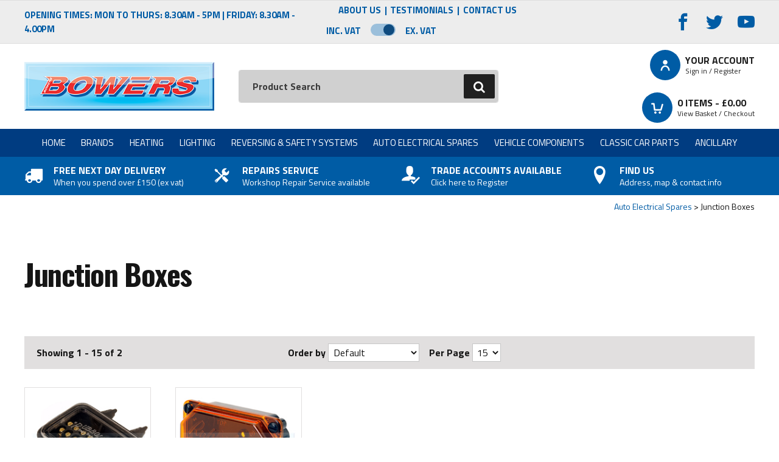

--- FILE ---
content_type: text/html
request_url: https://www.bowerspartsonline.co.uk/auto-electrical-spares/junction-boxes
body_size: 8424
content:
<!DOCTYPE html>
<html lang="en-GB" class="no-js guest">
<head>
<meta charset="UTF-8">
<title>Junction Boxes - H Bowers</title>
<meta name="description" content="Junction Boxes from H Bowers who specialise in the sale of automotive components." />
<meta name="dcterms.rightsHolder" content="Wida Group Limited" />
<meta name="viewport" content="width=device-width, initial-scale=1" />
<meta name="revisit-after" content="7 Days" />
<meta name="robots" content="index,follow,archive,snippet,noodp,noydir" />
<meta name="generator" content="Web Wizard 2" />
<meta name="google-site-verification" content="Ntb4lEwFSsN1sxxAFsGSWwY7e_-uCkVWpvqnZT1WMcg" />

<link rel="canonical" href="https://www.bowerspartsonline.co.uk/auto-electrical-spares/junction-boxes" />

<link rel="icon" type="image/vnd.microsoft.icon" href="/favicon.ico?rnd=21012026214244" />
<link href="//fonts.googleapis.com/css?family=Oswald:700%7CTitillium+Web:400,400i,700,700i&display=swap" rel="stylesheet" type="text/css" />
<link href="/styles/animate.css?v=1.01" rel="stylesheet" type="text/css" />
<link href="/styles/main.css?v=1.01" rel="stylesheet" type="text/css" />

<script type="text/javascript" src="/scripts/core_webwiz.js?v=21012026214244"></script>
<!--[if lte IE 8]>
<script type="text/javascript" src="/scripts/html5shiv.min_ie8ol.js?v=21012026214244"></script>
<![endif]-->
<script type="text/javascript" src="/scripts/redirectonce.js?v=21012026214244"></script>
<script type="text/javascript" src="/scripts/uni_form2.js?v=21012026214244"></script>

<!-- Google tag (gtag.js) -->
<script async src="https://www.googletagmanager.com/gtag/js?id=G-0M73KD2LVX"></script>
<script>
  window.dataLayer = window.dataLayer || [];
  function gtag(){dataLayer.push(arguments);}
  gtag('js', new Date());

  gtag('config', 'G-0M73KD2LVX');
</script>

</head>
<body class="cookie-consent-not-confirmed" id="bodyerror">

<script>
	/* Globals */
	var RunningValidPostCodeCheck = false;
	var TriggerPostCodeLookup = false;
</script>
<!-- Orderid: 0 -->

<header class="site-header">
<div class="site-header-top clear-self">

<div class="wrapper">
<div class="grid-adjust-default">
<div class="site-header-top-left gutter-default">
<p class="opening-hours cw-1-foreground">Opening Times: Mon To Thurs: 8.30am - 5pm | Friday: 8.30am - 4.00pm</p>
</div><div class="site-header-top-center gutter-default">
<nav id="nav-top" class="nav-top" aria-label="Top Menu"><ul id="nav-top-root"><li><a href="/about-us">About Us</a></li><li><a href="/testimonials">Testimonials</a></li><li><a href="/contact-us">Contact Us</a></li></ul></nav>

		<div class="vat-toggle relative ">
							<div class="vat-switch-module cw-1-alternative-link-style font-titillium">
					<p><a href="/?i=1714734&showprice=incvat">Inc. VAT</a> <span class="switch-module cw-3-base"><span class="switch"></span></span> <a href="/?i=1714734&showprice=exvat">Ex. VAT</a></p>
				</div>
		</div>
	</div><div class="site-header-top-right gutter-default text-right">
				<section class="social-media-module social-media-panel"><h4 class="social-media-heading h5">Connect with us</h4><ul class="social-media-list list-reset"><li class="facebook-link"><a href="https://www.facebook.com/pages/H-Bowers-Ltd/161323663960607" target="_blank" rel="noopener noreferrer"><span class="hide-text">Facebook</span><i aria-hidden="true" class="icon-icomoon icon-facebook"></i></a></li><li class="twitter-link"><a href="https://twitter.com/HBOWERSLTD" target="_blank" rel="noopener noreferrer"><span class="hide-text">Twitter</span><i aria-hidden="true" class="icon-icomoon icon-twitter"></i></a></li><li class="youtube-link"><a href="http://www.youtube.com/user/BowersAutomotive" target="_blank" rel="noopener noreferrer"><span class="hide-text">YouTube</span><i aria-hidden="true" class="icon-icomoon icon-youtube"></i></a></li></ul></section>
		</div>


</div>
</div>
</div>

	<div class="wrapper">
		<div class="grid-adjust-default">
			<div class="logo gutter-default">
				<a href="/"><img src="/images/logo.png" alt="Automotive Components Distributor" /></a>
			</div><div class="adj-to-logo gutter-default">
				<div class="grid-adjust-default">
					<div class="adj-to-logo-primary gutter-default">
						<form method="get" action="/" id="search-form" class="search-form">
							<input type="hidden" name="i" value="Search Results" />
							<label for="search-form-input-search" class="hide-text">Search:</label>
							<input type="search" autocomplete="off" name="s" id="search-form-input-search" placeholder="Product Search" required autocomplete="off" />
							<div id="suggestive-search-results" class="suggestive-search-results cw-default gutter-fixed-half"></div>
							<button type="submit" class="submit">
								<span class="hide-text">Go</span><i aria-hidden="true" class="icon-icomoon icon-search"></i>
							</button>
						</form>
					</div><div class="adj-to-logo-secondary gutter-default">
						<ul class="site-header-top-list list-reset">
							<li class="member-account-item">

								<a href="/log-in" id="member-login-link"><i aria-hidden="true" class="icon-icomoon icon-user cw-1-base"></i><span class="link-text">Your Account <span class="font-size-down-3 sub-link-text">Sign in / Register</span></span></a>

							</li><li class="basket-item">
								<a href="/basket" id="basket-summary" class="basket-summary block-link"><i aria-hidden="true" class="icon-icomoon icon-cart cw-1-base"></i><span class="link-text"><span id="basket-summary-product-count">0</span> Items - &pound;<span id="basket-summary-sub-total">0.00</span> <span class="font-size-down-3 sub-link-text">View Basket / Checkout</span></span></a>
							</li>
						</ul>
					</div>
				</div>
			</div>
		</div>
	</div>
</header>
<header class="site-header-nav">
<nav id="nav-main" class="nav-main"><h4 id="nav-main-btn" class="nav-btn font-size-default"><!--[if gte IE 9]><!--><a href="#nav-main-root"><!--<![endif]--><!--[if lte IE 8]><a href="/site-map"><![endif]--><span class="link-text">Product Range</span><span class="menu-icon" aria-hidden="true"><span class="menu-icon-line first-line"></span><span class="menu-icon-line"></span><span class="menu-icon-line last-line"></span></span></a></h4><ul id="nav-main-root"><li><a href="/">Home</a></li><li><a href="/brands">Brands</a><ul class="standard-sf child-count-29"><li><a href="/brands/brigade-electronics">Brigade Electronics</a></li><li><a href="/brands/britax">Britax</a></li><li><a href="/brands/celsus-ice">Celsus ICE</a></li><li><a href="/brands/cobo">Cobo</a></li><li><a href="/brands/durite">Durite</a></li><li><a href="/brands/eberspacher">Eberspacher</a></li><li><a href="/brands/ecco-safety-group-esg">ECCO Safety Group (ESG)</a></li><li><a href="/brands/fristom">Fristom</a></li><li><a href="/brands/glohh">Glohh</a></li><li><a href="/brands/gracemate-poppy">Gracemate Poppy</a></li><li><a href="/brands/gylle">Gylle</a></li><li><a href="/brands/hella">Hella</a></li><li><a href="/brands/jokon">Jokon</a></li><li><a href="/brands/labcraft">Labcraft</a></li><li><a href="/brands/lap-electrical">LAP Electrical</a></li><li><a href="/brands/led-autolamps">LED Autolamps</a></li><li><a href="/brands/led-global">LED Global</a></li><li><a href="/brands/ledson">Ledson</a></li><li><a href="/brands/lucas">Lucas</a></li><li><a href="/brands/osram">Osram</a></li><li><a href="/brands/rigid-industries">Rigid Industries</a></li><li><a href="/brands/ring-automotive">Ring Automotive</a></li><li><a href="/brands/sim">SIM</a></li><li><a href="/brands/te-parts">TE Parts</a></li><li><a href="/brands/trucklite-rubbolite">Truck-Lite / Rubbolite</a></li><li><a href="/brands/vignal">Vignal</a></li><li><a href="/brands/was">WAS</a></li><li><a href="/brands/webasto">Webasto</a></li><li><a href="/brands/wipac">Wipac</a></li></ul></li><li><a href="/heating">Heating</a><ul class="standard-sf child-count-3"><li><a href="/brands/eberspacher">Eberspacher</a></li><li><a href="/brands/webasto">Webasto</a></li><li><a href="/home/heater-parts-finder">Heater Parts Finder</a></li></ul></li><li><a href="/lighting">Lighting</a><ul class="standard-sf child-count-16"><li><a href="/lighting/beacons-warning-lights">Beacons &amp; Warning Lights</a></li><li><a href="/lighting/bulbs">Bulbs</a></li><li><a href="/lighting/caravan-motorhome-lighting">Caravan / Motorhome Lighting</a></li><li><a href="/lighting/classic-car-lighting">Classic Car Lighting</a></li><li><a href="/lighting/dashboard-warning-lights">Dashboard Warning Lights</a></li><li><a href="/lighting/front-lighting">Front Lighting</a></li><li><a href="/lighting/indicator-lamps">Indicator Lamps</a></li><li><a href="/lighting/inspection-lamps">Inspection Lamps</a></li><li><a href="/lighting/interior-lighting">Interior Lighting</a></li><li><a href="/lighting/led-lighting">LED Lighting</a></li><li><a href="/lighting/led-light-bars">LED Light Bars</a></li><li><a href="/lighting/marker-lamps">Marker Lamps</a></li><li><a href="/lighting/rear-lighting">Rear Lighting</a></li><li><a href="/lighting/reflectors-tape">Reflectors &amp; Tape</a></li><li><a href="/lighting/spot-lights">Spot Lights</a></li><li><a href="/lighting/work-lamps">Work Lamps</a></li></ul></li><li><a href="/reversing-safety-systems">Reversing &amp; Safety Systems</a><ul class="standard-sf child-count-4"><li><a href="/reversing-safety-systems/reverse-alarms">Reverse Alarms</a></li><li><a href="/reversing-safety-systems/reverse-cameras">Reverse Cameras</a></li><li><a href="/reversing-safety-systems/reverse-sensors">Reverse Sensors</a></li><li><a href="/reversing-safety-systems/side-alarms">Side Alarms</a></li></ul></li><li><a href="/auto-electrical-spares">Auto Electrical Spares</a><ul class="standard-sf child-count-10"><li><a href="/auto-electrical-spares/busbars">Busbars</a></li><li><a href="/auto-electrical-spares/cable-connectors">Cable &amp; Connectors</a></li><li><a href="/auto-electrical-spares/fuses-fuse-boxesholders">Fuses &amp; Fuse Boxes/Holders</a></li><li><a href="/auto-electrical-spares/insulationpvc-tape">Insulation/PVC Tape</a></li><li><a href="/auto-electrical-spares/junction-boxes">Junction Boxes</a></li><li><a href="/auto-electrical-spares/power-inverters">Power Inverters</a></li><li><a href="/auto-electrical-spares/relays-flasher-units">Relays &amp; Flasher Units</a></li><li><a href="/auto-electrical-spares/solenoids">Solenoids</a></li><li><a href="/auto-electrical-spares/switches">Switches</a></li><li><a href="/auto-electrical-spares/tools">Tools</a></li></ul></li><li><a href="/vehicle-components">Vehicle Components</a><ul class="standard-sf child-count-6"><li><a href="/vehicle-components/classic-mini-parts">Classic Mini Parts</a></li><li><a href="/vehicle-components/horns">Horns</a></li><li><a href="/vehicle-components/land-rover-parts">Land Rover Parts</a></li><li><a href="/vehicle-components/rotating-electrics">Rotating Electrics</a></li><li><a href="/vehicle-components/tractor-parts">Tractor Parts</a></li><li><a href="/vehicle-components/wiper-blades">Wiper Blades</a></li></ul></li><li><a href="/classic-car-parts">Classic Car Parts</a><ul class="standard-sf child-count-11"><li><a href="/vehicle-components/rotating-electrics/alternators-parts">Alternators &amp; Parts</a></li><li><a href="/classic-car-parts/dynamos">Dynamos</a></li><li><a href="/lighting/classic-car-lighting">Classic Car Lighting</a></li><li><a href="/auto-electrical-spares/switches/classic-car-switches">Classic Car Switches</a></li><li><a href="/classic-car-parts/classic-car-solenoids">Classic Car Solenoids</a></li><li><a href="/classic-car-parts/classic-car-mirrors">Classic Car Mirrors</a></li><li><a href="/classic-car-parts/classic-car-relays-flasher-units">Classic Car Relays &amp; Flasher Units</a></li><li><a href="/vehicle-components/wiper-blades/classic-wiper-blades-parts">Classic Wiper Blades &amp; Parts</a></li><li><a href="/vehicle-components/classic-mini-parts">Classic Mini Parts</a></li><li><a href="/vehicle-components/horns">Horns</a></li><li><a href="/classic-car-parts/badge-bars">Badge Bars</a></li></ul></li><li><a href="/ancillary">Ancillary</a><ul class="standard-sf child-count-6"><li><a href="/ancillary/air-fresheners">Air Fresheners</a></li><li><a href="/ancillary/car-audio">Car Audio</a></li><li><a href="/ancillary/hose-clips">Hose Clips</a></li><li><a href="/ancillary/roof-floor-vents">Roof &amp; Floor Vents</a></li><li><a href="/ancillary/towing-touring">Towing &amp; Touring</a></li><li><a href="/ancillary/trailer-marker-boards">Trailer Marker Boards</a></li></ul></li></ul></nav>
</header>
<header class="usp-header">
	<div class="usp-module cw-1-base clear-self">
		<div class="wrapper">
			<div class="grid-adjust-default">
				<ul class="usp-list list-reset">
					<li class="usp-list-item"><a href="/delivery-information">
						<div class="content">
							<i aria-hidden="true" class="icon-icomoon icon-truck"></i>
							<p class="heading">Free Next Day Delivery</p>
							<p class="summary font-size-down-1">When you spend over £150 (ex vat)</p>
						</div>
				  </a></li><li class="usp-list-item"><a href="/our-workshop">
						<div class="content">
							<i aria-hidden="true" class="icon-icomoon icon-tools"></i>
							<p class="heading">Repairs Service</p>
							<p class="summary font-size-down-1">Workshop Repair Service available</p>
						</div>
					</a></li><li class="usp-list-item"><a href="/log-in-trade-account">
						<div class="content">
							<i aria-hidden="true" class="icon-icomoon icon-user-check"></i>
							<p class="heading">Trade Accounts Available</p>
							<p class="summary font-size-down-1">Click here to Register</p>
						</div>
					</a></li><li class="usp-list-item"><a href="/contact-us">
						<div class="content">
							<i aria-hidden="true" class="icon-icomoon icon-location"></i>
							<p class="heading">Find Us</p>
							<p class="summary font-size-down-1">Address, map & contact info</p>
						</div>
					</a></li>
				</ul>
			</div>
		</div>
	</div>
</header>
<div id="content" class="site-content can-back-order-1" itemscope itemtype="http://schema.org/Thing">
<input type="hidden" id="bcontinueshopping" value="1" />
<input type="hidden" id="referer" value="" />
<div class="wrapper"><main class="main-page-detail"><ul class="breadcrumb"><li><a href="/auto-electrical-spares">Auto Electrical Spares</a></li><li>Junction Boxes</li></ul><div class="site-content-1-1 site-content-body"><h1 itemprop="name">Junction Boxes</h1><div class="page-content"></div></div></main><!-- Preview:  --><div class="child-list-module"><div class="child-list-options-and-info cw-6 clear-self content-module"><div class="grid-adjust"><div class="child-list-order-by"><form method="get" action="/auto-electrical-spares/junction-boxes" class="child-list-order-by-form child-list-options-form clear-self"><input type="hidden" name="qs" value="1" /><div class="form-controls font-size-default"><label for="select-order-by" class="label">Order by</label> <select name="order-by" id="select-order-by" onchange="this.form.submit();"><option value="" selected>Default</option><option value="name-asc">Name (A-Z)</option><option value="name-desc">Name (Z-A)</option><option value="price-asc">Price (low to high)</option><option value="price-desc">Price (high to low)</option></select><input type="submit" value="Go" class="submit remove-if-js-enabled" /><label for="select-order-by" class="label">Per Page</label> <select name="items-per-page" id="select-items-per-page" onchange="this.form.submit();"><option value="15" selected>15</option><option value="30">30</option><option value="60">60</option></select><input type="submit" value="Go" class="submit remove-if-js-enabled" /></div></form></div><div class="child-list-item-count"><p class="font-size-default">Showing 1 - 15 of 2</p></div><div class="child-list-page-nav"></div></div></div><div class="grid-adjust-default"><ul class="grid-child grid-child-5-up"><li class="item product-grid-item default-grid-item"><article class="container"><div class="content clear-self"><a href="/brands/trucklite-rubbolite/rubbolite-m108-8-way-rubber-junction-box"><div class="image-container keyline-cw-6"><img src="/images/ww/nav-icon/108-01-00%20Thumb.jpg" alt="Rubbolite M108 8 Way Rubber Junction Box" /></div><h3 class="heading h6 cw-default-foreground">Rubbolite M108 8 Way Rubber Junction Box</h3><p class="product-price font-oswald show-ex-vat-pricing"><span class="inc-vat-price">&pound;19.07 <span class="price-suffix">inc VAT</span></span><span class="ex-vat-price">&pound;15.89 <span class="price-suffix">ex VAT</span></span></p></a><p class="in-stock-notification"><i aria-hidden="true" class="icon-icomoon icon-tick"></i><span>In Stock</span></p><form method="post" action="/#product-list-purchase-form-1717052" class="live-data-product-list-purchase-form product-list-purchase-form" data-id="product-list-purchase-form-1717052"><input type="hidden" name="pi" value="1717052" /><input type="hidden" name="i" value="1714734" /><input type="hidden" name="f" value="0" /><input type="hidden" name="p" value="" /><input type="hidden" name="s" value="" /><input type="hidden" name="basket_purchase_back" value="1"><input type="hidden" name="pil" value="1717052" /><input type="hidden" name="Product Code" value="RUB108/01/00" /><input type="hidden" name="Price" class="merlin-getstock-disc_price" value="15.89" /><input type="hidden" name="PriceIncVat" class="merlin-getstock-disc_price_vat" value="19.068" /><input type="hidden" name="live_price" value="1" /><input type="hidden" name="stock" value="999999" class="live-data-remaining-stock" /><input type="hidden" name="Minimum Order Qty" value="" class="live-data-minimum-order-quantity" /><input type="hidden" name="Prevent Over-Ordering" value="" class="live-data-product-level-prevent-over-order" /><input type="hidden" name="FAG" value="" /><input type="hidden" name="IsInvoice" value="0" /><input type="hidden" name="Name" value="Rubbolite M108 8 Way Rubber Junction Box" /><input type="hidden" name="item" value="Rubbolite M108 8 Way Rubber Junction Box" /><input type="hidden" name="VAT Rate" value="0.2" /><label for="product-list-purchase-form-quantity-1717052" class="hide-text">Qty</label><input type="number" name="Quantity" value="1" min="1"  step="1"  id="product-list-purchase-form-quantity-1717052" class="live-data-quantity-to-purchase quantity-to-purchase" /><button type="submit" name="basket_purchase_back" value="Add to Basket" class="live-data-submit submit ajax-submit-button"><span class="stage"><span class="label button-text">Add to Basket</span><i aria-hidden="true" class="icon-icomoon icon-spinner processing-animation"></i></stage></button></form></div></article></li><li class="item product-grid-item default-grid-item"><article class="container"><div class="content clear-self"><a href="/brands/trucklite-rubbolite/rubbolite-m111-8-way-rubber-junction-box"><div class="image-container keyline-cw-6"><img src="/images/ww/nav-icon/111-01-01%20Thumb.jpg" alt="Rubbolite M111 8 Way Rubber Junction Box" /></div><h3 class="heading h6 cw-default-foreground">Rubbolite M111 8 Way Rubber Junction Box</h3><p class="product-price font-oswald show-ex-vat-pricing"><span class="inc-vat-price">&pound;41.75 <span class="price-suffix">inc VAT</span></span><span class="ex-vat-price">&pound;34.79 <span class="price-suffix">ex VAT</span></span></p></a><p class="in-stock-notification"><i aria-hidden="true" class="icon-icomoon icon-tick"></i><span>In Stock</span></p><form method="post" action="/#product-list-purchase-form-1718032" class="live-data-product-list-purchase-form product-list-purchase-form" data-id="product-list-purchase-form-1718032"><input type="hidden" name="pi" value="1718032" /><input type="hidden" name="i" value="1714734" /><input type="hidden" name="f" value="0" /><input type="hidden" name="p" value="" /><input type="hidden" name="s" value="" /><input type="hidden" name="basket_purchase_back" value="1"><input type="hidden" name="pil" value="1718032" /><input type="hidden" name="Product Code" value="RUB111/01/01" /><input type="hidden" name="Price" class="merlin-getstock-disc_price" value="34.79" /><input type="hidden" name="PriceIncVat" class="merlin-getstock-disc_price_vat" value="41.748" /><input type="hidden" name="live_price" value="1" /><input type="hidden" name="stock" value="999999" class="live-data-remaining-stock" /><input type="hidden" name="Minimum Order Qty" value="" class="live-data-minimum-order-quantity" /><input type="hidden" name="Prevent Over-Ordering" value="" class="live-data-product-level-prevent-over-order" /><input type="hidden" name="FAG" value="" /><input type="hidden" name="IsInvoice" value="0" /><input type="hidden" name="Name" value="Rubbolite M111 8 Way Rubber Junction Box" /><input type="hidden" name="item" value="Rubbolite M111 8 Way Rubber Junction Box" /><input type="hidden" name="VAT Rate" value="0.2" /><label for="product-list-purchase-form-quantity-1718032" class="hide-text">Qty</label><input type="number" name="Quantity" value="1" min="1"  step="1"  id="product-list-purchase-form-quantity-1718032" class="live-data-quantity-to-purchase quantity-to-purchase" /><button type="submit" name="basket_purchase_back" value="Add to Basket" class="live-data-submit submit ajax-submit-button"><span class="stage"><span class="label button-text">Add to Basket</span><i aria-hidden="true" class="icon-icomoon icon-spinner processing-animation"></i></stage></button></form></div></article></li></ul></div><div class="child-list-options-and-info cw-6 clear-self content-module"><div class="grid-adjust"><div class="child-list-order-by"></div><div class="child-list-item-count"><p class="font-size-default">Showing 1 - 15 of 2</p></div><div class="child-list-page-nav"></div></div></div></div></div>
</div>


<footer class="site-footer">
	<div class="site-footer-main cw-4 alternative-link-style clear-self">
		<div class="footer-section-main footer-section">
			<div class="wrapper footer-wrapper">
				<div class="grid-adjust-default">
					<div class="site-footer-1-4 gutter-default">
<nav id="nav-footer" class="nav-footer footer-panel font-size-down-2-module"><h4 class="footer-panel-heading h5">Workshop Services</h4><ul id="nav-footer-root"><li><a href="/our-workshop">Our Workshop</a></li><li><a href="/unit-repair">Unit Repair</a></li><li><a href="/heating-system-installation-servicing">Heating System Installation &amp; Servicing</a></li><li><a href="/air-conditioning-service-repair">Air Conditioning Service &amp; Repair</a></li><li><a href="/classic-car-service-repair">Classic Car Service &amp; Repair</a></li><li><a href="/battery-testing-fitting">Battery Testing &amp; Fitting</a></li></ul></nav>
					</div><div class="site-footer-1-4 gutter-default">
<nav id="nav-footer-two" class="nav-footer-two footer-panel font-size-down-2-module"><h4 class="footer-panel-heading h5">Company Information</h4><ul id="nav-footer-two-root"><li><a href="/about-us">About Us</a></li><li><a href="/testimonials">Testimonials</a></li><li><a href="/contact-us">Contact Us</a></li><li><a href="/news-page">News Page</a></li><li><a href="https://www.surveymonkey.co.uk/r/BLXVR2Q " target="_blank">Give Website Feedback</a></li><li><a href="/delivery-information">Delivery Information</a></li><li><a href="/returns-refunds">Returns &amp; Refunds</a></li><li><a href="/downloads">Downloads</a></li></ul></nav>
					</div><div class="site-footer-1-4 gutter-default">
<nav id="nav-footer-three" class="nav-footer-three footer-panel font-size-down-2-module"><h4 class="footer-panel-heading h5">Legal Information</h4><ul id="nav-footer-three-root"><li><a href="/privacy-policy">Privacy Policy</a></li><li><a href="/terms-conditions">Terms &amp; Conditions</a></li><li><a href="/cookie-policy">Cookie Policy</a></li><li><a href="/payment-security">Payment Security</a></li></ul></nav>
						
					</div><div class="site-footer-1-4 gutter-default">
						<section class="social-media-module social-media-panel"><h4 class="social-media-heading h5">Connect with us</h4><ul class="social-media-list list-reset"><li class="facebook-link"><a href="https://www.facebook.com/pages/H-Bowers-Ltd/161323663960607" target="_blank" rel="noopener noreferrer"><span class="hide-text">Facebook</span><i aria-hidden="true" class="icon-icomoon icon-facebook"></i></a></li><li class="twitter-link"><a href="https://twitter.com/HBOWERSLTD" target="_blank" rel="noopener noreferrer"><span class="hide-text">Twitter</span><i aria-hidden="true" class="icon-icomoon icon-twitter"></i></a></li><li class="youtube-link"><a href="http://www.youtube.com/user/BowersAutomotive" target="_blank" rel="noopener noreferrer"><span class="hide-text">YouTube</span><i aria-hidden="true" class="icon-icomoon icon-youtube"></i></a></li></ul></section>
					</div>
				</div>
			</div>
		</div>
		<div class="footer-section">
			<div class="wrapper">
				<div class="grid-adjust-default">
					<div class="site-footer-1-2 push-site-footer-1-2 gutter-default">
						<ul class="accepted-payment-logos list-reset">
							<li>
								<img src="/images/payment/visa.png" alt="Visa" />
							</li><li class="mastercard-item">
								<img src="/images/payment/master-card.png" alt="MasterCard" class="svg-image" onerror="this.onerror = null;this.src = '/images/payment/mc_acc.png';" />
							</li><li class="maestro-item">
								<img src="/images/payment/maestro.png" alt="Maestro" class="svg-image" onerror="this.onerror = null;this.src = '/images/payment/ms_acc.png';" />
							</li><li class="paypal-item">
								<img src="/images/payment/paypal.png" alt="paypal" class="svg-image" onerror="this.onerror = null;this.src = '/images/payment/ms_acc.png';" />
							</li>
						</ul>
					</div><div class="site-footer-1-2 pull-site-footer-1-2 gutter-default">
						<p class="site-credits font-size-down-2">2026 H. Bowers Ltd | Registered in England, UK Company No.1334647 | VAT No. GB 478 7202 18 | Website by<a href="https://www.widagroup.com/" target="_blank"> Wida Group</a></p>
					</div>
				</div>
			</div>
		</div>
	</div>

</footer>

<input type="hidden" id="account-can-back-order" value="1" />

<input type="hidden" id="vat-applicable" value="1" />

<div class="remove">

	<input type="hidden" name="Debug-OrderID" value="0" />
</div>
<div id="cookies-eu-banner" class="cookies-eu-banner cw-2-overlay clear-self"><div class="wrapper content-module-2"><p><span class="text">This site uses cookies. By continuing your visit, you accept their use as set out in our <a href="/cookie-policy" id="cookies-eu-more">Cookie Policy</a>.</span> <span id="cookies-eu-accept" class="pseudo-button pseudo-submit remove-if-no-js">OK</span></p></div></div>
<script>
(function () {
	 var objHTML, strClassNameYes, strClassNameNo;

	 objHTML = document.documentElement;
	 strClassNameYes = 'js';
	 strClassNameNo = 'no-js';

	 if (objHTML.classList) {
		  objHTML.classList.remove(strClassNameNo);
		  objHTML.classList.add(strClassNameYes);
	 }
	 else {
		  objHTML.className = objHTML.className.replace(new RegExp('(^|\\b)' + strClassNameNo.split(' ').join('|') + '(\\b|$)', 'gi'), ' ');
		  objHTML.className += ' ' + strClassNameYes;
	 }

	 if (document.getElementById('cookies-eu-banner') != null) {
		  document.getElementById('cookies-eu-banner').style.display = 'none';
	 }
})();
</script>
<!--[if lt IE 9]>
<script src="/scripts/lib/respond.min.js"></script>
<script data-main="/scripts/_config_ie8ol" src="/scripts/lib/require.js?v=5"></script>
<![endif]-->
<!--[if gte IE 9]><!-->
<script data-main="/scripts/_config" src="/scripts/lib/require.js?v=5"></script>
<!--<![endif]-->



<!-- <script>
 function forceKeyPressUppercase(e){var t=e.keyCode;if(t>=97&&t<=122&&!e.ctrlKey&&!e.metaKey&&!e.altKey){var r=t-32,a=e.target.selectionStart,s=e.target.selectionEnd;e.target.value=e.target.value.substring(0,a)+String.fromCharCode(r)+e.target.value.substring(s),e.target.setSelectionRange(a+1,a+1),e.preventDefault()}}document.getElementById("bval792").addEventListener("keypress",forceKeyPressUppercase,!1);
 </script>  -->

<!---->
</body>
</html>


--- FILE ---
content_type: application/javascript
request_url: https://www.bowerspartsonline.co.uk/scripts/lib/basket-ajax.js?v=5
body_size: 3233
content:
//minifyme

function setGlobalBasketVariables(objBasketJSONResponse) {
	 'use strict';

	 var objReturn;
	 var JSONRootKey;
	 var arrJSONRootKeys;

	 objReturn = new Object();
	 arrJSONRootKeys = ['basketSummary', 'addedItems'];

	 for (JSONRootKey in arrJSONRootKeys) {
		  if (typeof(objBasketJSONResponse[arrJSONRootKeys[JSONRootKey]]) === 'object') {
				if (typeof(objBasketJSONResponse[arrJSONRootKeys[JSONRootKey]].total) === 'object') {

					 if (typeof(objBasketJSONResponse[arrJSONRootKeys[JSONRootKey]].total.totalItemCount) === 'number') {
						  objReturn[[arrJSONRootKeys[JSONRootKey]] + 'TotalItemCount'] = objBasketJSONResponse[arrJSONRootKeys[JSONRootKey]].total.totalItemCount.toString();
					 }
					 else {
						  objReturn[[arrJSONRootKeys[JSONRootKey]] + 'TotalItemCount'] = '';
					 }

					 if (typeof(objBasketJSONResponse[arrJSONRootKeys[JSONRootKey]].total['subTotalNet']) === 'string') {
						  objReturn[[arrJSONRootKeys[JSONRootKey]] + 'TotalSubTotalNet'] = objBasketJSONResponse[arrJSONRootKeys[JSONRootKey]].total['subTotalNet'];
					 }
					 else {
						  objReturn[[arrJSONRootKeys[JSONRootKey]] + 'TotalSubTotalNet'] = '';
					 }

					 if (typeof(objBasketJSONResponse[arrJSONRootKeys[JSONRootKey]].total['VAT']) === 'string') {
						  objReturn[[arrJSONRootKeys[JSONRootKey]] + 'TotalVAT'] = objBasketJSONResponse[arrJSONRootKeys[JSONRootKey]].total['VAT'];
					 }
					 else {
						  objReturn[[arrJSONRootKeys[JSONRootKey]] + 'VAT'] = '';
					 }

					 if (typeof(objBasketJSONResponse[arrJSONRootKeys[JSONRootKey]].total['subTotal']) === 'string') {
						  objReturn[[arrJSONRootKeys[JSONRootKey]] + 'TotalSubTotal'] = objBasketJSONResponse[arrJSONRootKeys[JSONRootKey]].total['subTotal'];
					 }
					 else {
						  objReturn[[arrJSONRootKeys[JSONRootKey]] + 'TotalSubTotal'] = '';
					 }

				}
		  }
	 }

	 return objReturn;
}

function updateBasketSummary(objReturnJSON, objGlobalBasketVars) {
	 'use strict';

	 // this function should be used to group together all actions/function calls that should take place in case of a basket summary update.
	 // i.e. on page load or after something has been added.
	 // it will very likely be very different from project to project.

	 //console.log('objGlobalBasketVars', objGlobalBasketVars);

	 if (isNonEmptyString(objGlobalBasketVars.basketSummaryTotalItemCount) === true) {
		  $('#basket-summary-product-count').html(objGlobalBasketVars.basketSummaryTotalItemCount);
		  $('#basket-summary-sub-total').html(objGlobalBasketVars.basketSummaryTotalSubTotalNet);
	 }
}

function processBasketSummaryTemplate(strHTML, objBasketVariables) {
	 'use strict';

	 var strReturn;
	 var regExpPattern;
	 var strReplace;
	 var objBasketSummaryKeys;
	 var intBasketSummaryKey;
	 var regExpBasketLines;

	 strReturn = strHTML;

	 if ((isNonEmptyString(strHTML) === true) && (typeof(objBasketVariables) === 'object')) {

		  if ((typeof(objBasketVariables.basketSummaryTotalItemCount) !== 'undefined') && ($.isNumeric(objBasketVariables.basketSummaryTotalItemCount) === true)) {
				regExpPattern = new RegExp('\\[basketSummaryTotalItemCount\\]', 'g');
				strReplace = objBasketVariables.basketSummaryTotalItemCount;

				if (/(\[basketSummaryTotalItemCount\])[^\[]*?(\[s\])/g.test(strReturn) === true) {

					 regExpPattern = new RegExp('\\[basketSummaryTotalItemCount\\]([^\\[]*?)\\[s\\]', 'g');

					 if (parseInt(objBasketVariables.basketSummaryTotalItemCount, 10) === 1) {
						  strReplace = objBasketVariables.basketSummaryTotalItemCount + '$1';
					 }
					 else {
						  strReplace = objBasketVariables.basketSummaryTotalItemCount + ' $1s';
					 }
				}

				strReturn = doReplace(strReturn, regExpPattern, strReplace);
		  }

		  if ((typeof(objBasketVariables.addedItemsTotalItemCount) !== 'undefined') && ($.isNumeric(objBasketVariables.addedItemsTotalItemCount) === true)) {
				regExpPattern = new RegExp('\\[addedItemsTotalItemCount\\]', 'g');

				strReplace = objBasketVariables.addedItemsTotalItemCount;

				if (/(\[addedItemsTotalItemCount\])[^\[]*?(\[s\])/g.test(strReturn) === true) {
					 regExpPattern = new RegExp('\\[addedItemsTotalItemCount\\]([^\\[]*?)\\[s\\]', 'g');

					 if (parseInt(objBasketVariables.addedItemsTotalItemCount, 10) === 1) {
						  strReplace = objBasketVariables.addedItemsTotalItemCount + '$1';
					 }
					 else {
						  strReplace = objBasketVariables.addedItemsTotalItemCount + '$1s';
					 }
				}

				strReturn = doReplace(strReturn, regExpPattern, strReplace);
		  }

		  if (isNonEmptyString(objBasketVariables.basketSummaryTotalSubTotalNet) === true) {
				strReturn = doReplace(strReturn, /\[basketSummaryTotalSubTotalNet\]/g, objBasketVariables.basketSummaryTotalSubTotalNet);
		  }

		  if (isNonEmptyString(objBasketVariables.addedItemsTotalSubTotalNet) === true) {
				strReturn = doReplace(strReturn, /\[addedItemsTotalSubTotalNet\]/g, objBasketVariables.addedItemsTotalSubTotalNet);
		  }

		  if (isNonEmptyString(objBasketVariables.basketSummaryTotalVAT) === true) {
				strReturn = doReplace(strReturn, /\[basketSummaryTotalVAT\]/g, objBasketVariables.basketSummaryTotalVAT);
		  }

		  if (isNonEmptyString(objBasketVariables.basketSummaryTotalSubTotalGross) === true) {
				strReturn = doReplace(strReturn, /\[basketSummaryTotalSubTotalGross\]/g, objBasketVariables.basketSummaryTotalSubTotalGross);
		  }

		  if (typeof(objBasketVariables.item) === 'object') {

				if (typeof(objBasketVariables.item.system) === 'object') {
					 strReturn = doReplace(strReturn, /\[itemSystemItemID\]/g, objBasketVariables.item.system.itemID);
					 strReturn = doReplace(strReturn, /\[itemSystemLink\]/g, objBasketVariables.item.system.link);

					 regExpPattern = new RegExp('\\[itemSystemImage\\]', 'g');

					 if (regExpPattern.test(strReturn) === true) {
						  if (isNonEmptyString(objBasketVariables.item.system.image) === true) {
								strReplace = '<img src="' + objBasketVariables.item.system.image + '" alt="" />';
						  }
						  else {
								strReplace = '<div class="no-img"></div>';
						  }

						  strReturn = doReplace(strReturn, regExpPattern, strReplace);
					 }
				}

				objBasketSummaryKeys = Object.keys(objBasketVariables.item);
				intBasketSummaryKey = 1;

				// this code block is responsible for getting all possible line items returned by JSON response e.g. Name, Option 1, Option 2, Price etc.
				for (intBasketSummaryKey; intBasketSummaryKey < objBasketSummaryKeys.length; intBasketSummaryKey = intBasketSummaryKey + 1) {
					 regExpBasketLines = new RegExp('\\[item' + escapeRegExp(objBasketSummaryKeys[intBasketSummaryKey]) + '\\]', 'g');

					 strReturn = doReplace(strReturn, regExpBasketLines, objBasketVariables.item[objBasketSummaryKeys[intBasketSummaryKey]]);
				}
		  }

		  //strReturn = doReplace(strReturn, /\[item[^\]]*?\]/g, '');
		  strReturn = doReplace(strReturn, /\sdata\-href\=/, ' href=');
	 }

	 return strReturn;
}

function createBasketResponseHTML(strTemplateID, objResponseJSON, objGlobalBasketVars, strJSONRootKey, strRepeatingBasketItemSelector) {
	 'use strict';

	 var strReturn;
	 //var objTemplate;
	 var objPreviouslyCreated;
	 var regExpIdReplace;

	 var objJSONRoot;
	 var objBasketVariables;
	 var objBasketLineItems;
	 var objBasketLineItemTemplate;
	 var strBasketLineItemTemplate;
	 var intBasketItemCount;

	 var strTotalItemCount;
	 var strSubTotal;

	 strReturn = '';

	 if ((typeof(strTemplateID) === 'string') && (/^[a-z\-]*$/.test(strTemplateID) === true)) {
		  objTemplate = $('#' + strTemplateID);

		  /*
		  // no longer required - handled in updateBasketSummary() now. SJB - 16/09/2019
		  objPreviouslyCreated = $('#' + strTemplateID + '-from-ajax');

		  if (objPreviouslyCreated.length === 1) {
				objPreviouslyCreated.remove();
		  }
		  */
	 }

	 if (((typeof(objTemplate) === 'object') && (objTemplate.length === 1)) && (typeof(objResponseJSON) === 'object')) {
		  // basic checks. we're not going to get very far if any of these checks fail
		  // i.e. objTemplate is a single object and the JSON response is an object.

		  if (typeof(strJSONRootKey) !== 'string') {
				strJSONRootKey = 'basketSummary';
		  }

		  objJSONRoot = objResponseJSON[strJSONRootKey];

		  if (typeof(objJSONRoot) === 'object') {
				// JSON root must exist or there are problems.
				objBasketLineItems = objJSONRoot.items;

				objBasketVariables = $.extend(true, {}, objGlobalBasketVars);

				if ((typeof(objBasketLineItems) === 'object') && (Array.isArray(objBasketLineItems) === true)) {

					 // look for repeating content region
					 if (typeof(strRepeatingBasketItemSelector) !== 'string') {
						  // there's a definite problem, so reset to (at least a valid) default selector
						  strRepeatingBasketItemSelector = '.basket-line-item';
					 }

					 if (objBasketLineItems.length > 0) {
						  // more than 0 basket lines exist.

						  objBasketLineItemTemplate = objTemplate.find(strRepeatingBasketItemSelector);

						  if (objBasketLineItemTemplate.length === 1) {
								// there can only be one basket line item template within template.

								// save its outerHTML...
								strBasketLineItemTemplate = objBasketLineItemTemplate.prop('outerHTML');

								intBasketItemCount = 0;

								// loop through all basket items
								for (intBasketItemCount; intBasketItemCount < objBasketLineItems.length; intBasketItemCount = intBasketItemCount + 1) {
									 objBasketVariables.item = objBasketLineItems[intBasketItemCount];

									 strReturn = strReturn + processBasketSummaryTemplate(strBasketLineItemTemplate, objBasketVariables);
								}

								strReturn = processBasketSummaryTemplate(objTemplate.clone().find(strRepeatingBasketItemSelector).replaceWith(strReturn).end().prop('outerHTML'), objBasketVariables);
						  }
						  else if (objBasketLineItemTemplate.length === 0) {
								strReturn = processBasketSummaryTemplate(objTemplate.prop('outerHTML'), objBasketVariables);
						  }
					 }
					 else if ((typeof(strJSONRootKey) === 'string') && (strJSONRootKey === 'basketSummary')) {
						  strReturn = processBasketSummaryTemplate(objTemplate.prop('outerHTML'), objBasketVariables);

						  if (isNonEmptyString(strReturn) === true) {
								strReturn = $(strReturn).addClass('zero-basket-items');
								strReturn = $(strReturn).find(strRepeatingBasketItemSelector).remove().end().prop('outerHTML');
						  }
					 }
				}

		  }
	 }

	 if (isNonEmptyString(strReturn) === true) {
		  regExpIdReplace = new RegExp(' id\\=\\"(' + escapeRegExp(strTemplateID) + ')\\"');

		  strReturn = strReturn.replace(regExpIdReplace, ' id="$1-from-ajax"');
	 }
	 else {

	 }

	 return strReturn;
}

function getBasketSummary() {
	 'use strict';

	 if ($('.viewbasket-4').length > 0) {
		  var strOrderID = 0;
	 }
	 else {
		  var strOrderID = $('#basket-order-id').val();
	 }

	 if (isNonEmptyString(strOrderID) === true) {
		  $.ajax({
				url: '/json_basket.asp?orderid=' + strOrderID
		  })
		  .done(function (data, textStatus, jqXHR) {
				var objReturnJSON;
				var objGlobalBasketVariables;

				//console.log('data', data);

				if (typeof(data) === 'string') {
					 objReturnJSON = tryParseJSON(data);
				}
				else {
					 objReturnJSON = data;
				}

				if (typeof(objReturnJSON) === 'object') {
					 objGlobalBasketVariables = setGlobalBasketVariables(objReturnJSON);

					 updateBasketSummary(objReturnJSON, objGlobalBasketVariables);
				}
		  })
		  .fail(function (jqXHR, textStatus, errorThrown) {
				console.log(errorThrown);
				// work in progress
		  })
		  .always(function (response, textStatus, error) {
				// work in progress
		  });
	 }
}


--- FILE ---
content_type: application/javascript
request_url: https://www.bowerspartsonline.co.uk/scripts/uni_form2.js?v=21012026214244
body_size: 1705
content:
// WebWiz Universal Form Validation Script - Version 2.0.010
var arrFieldName=[],arrFieldType=[],arrFieldDescription=[],blnFormSubmitted=!1,reCheck={},objConfig={};settype("number",/^[\d\s\-,\.]*$/);settype("email",/^[a-zA-Z\d][^\(\)<>@,;:\\"\[\]]*@[a-zA-Z\d][a-zA-Z\d\-\.]*\.[a-zA-Z]{2,6}$/);settype("password", /^[a-zA-Z\d][^£¬]*$/);settype("postcode",/^[a-zA-Z]{1,2}\d{1,2}[a-zA-Z]?\s\d[a-zA-Z]{2}$/);settype("ipaddress",/^\d{1,3}\.\d{1,3}\.\d{1,3}\.\d{1,3}$/);settype("date",/^[0123]?\d[\\\/\-\.][01]?\d[\\\/\-\.]\d{2,4}$/);settype("url",/^(ht|f)tp(s?):\/\/[0-9a-zA-Z]([-.\w]*[0-9a-zA-Z])*(:(0-9)*)*(\/?)([a-zA-Z0-9\-\.\?,'\/\\\+&amp;%\$#_]*)?$/);
settype("name",/^[a-zA-Z][a-zA-Z\d\-\s'\.]*[a-zA-Z]$/);settype("telephone",/^[\d\s\(\)\-,\.\+]*$/);settype("sttelephone",/^\d[\d]*$/);settype("stpostcode",/^[a-zA-Z]\d\s\d[a-zA-Z][a-zA-Z]$|^[a-zA-Z]\d[a-zA-Z]\s\d[a-zA-Z][a-zA-Z]$|^[a-zA-Z]\d\d\s\d[a-zA-Z][a-zA-Z]$|^[a-zA-Z][a-zA-Z]\d\s\d[a-zA-Z][a-zA-Z]$|^[a-zA-Z][a-zA-Z]\d\d\s\d[a-zA-Z][a-zA-Z]$|^[a-zA-Z][a-zA-Z]\d[a-zA-Z]\s\d[a-zA-Z][a-zA-Z]$|^[a-zA-Z]\d[a-zA-Z]\s\d[a-zA-Z]\d$|^[a-zA-Z]\d[a-zA-Z]\d[a-zA-Z]\d$|^[a-zA-Z]\d\d[a-zA-Z][a-zA-Z]$|^[a-zA-Z]\d[a-zA-Z]\d[a-zA-Z][a-zA-Z]$|^[a-zA-Z]\d\d\d[a-zA-Z][a-zA-Z]$|^[a-zA-Z][a-zA-Z]\d\d[a-zA-Z][a-zA-Z]$|^[a-zA-Z][a-zA-Z]\d\d\d[a-zA-Z][a-zA-Z]$|^[a-zA-Z][a-zA-Z]\d[a-zA-Z]\d[a-zA-Z][a-zA-Z]$|^[a-zA-Z]\d[a-zA-Z]\d[a-zA-Z]\d$|^[a-zA-Z]\d[a-zA-Z]\d[a-zA-Z]\d$|^\d{4,10}$/);
setconfig("pass colour","");setconfig("oneofmany colour","#eef5ff");setconfig("fail colour","#ddeeff");setconfig("oneofmany message","You need only fill in one of these details.");setconfig("failed message","Please check the following details:");setconfig("resubmit message","This form has already been submitted. Please reload the page and try again.");setvalidation([""],[""],[""]);function setvalidation(b,a,c){arrFieldName=b;arrFieldType=a;arrFieldDescription=c}
function addvalidation(b,a,c){arrFieldName.push(b);arrFieldType.push(a);arrFieldDescription.push(c)}function remvalidation(b){for(var a=0;a<arrFieldName.length;a++)arrFieldName[a]==b&&(arrFieldName.remove(a),arrFieldType.remove(a),arrFieldDescription.remove(a),a--)}function setconfig(b,a){objConfig[b.toLowerCase()]=a}function settype(b,a){reCheck[b]=a}
function checkform(b){var a=[],c=[];if(blnFormSubmitted)return alert(objConfig["resubmit message"]),!1;var e="",h=!1;for(n=0;n<arrFieldName.length;n++){var d=b[arrFieldName[n]];"undefined"==typeof d?(arrFieldName.splice(n,1),arrFieldType.splice(n,1),arrFieldDescription.splice(n,1),n--):d.disabled&&(arrFieldName.splice(n,1),arrFieldType.splice(n,1),arrFieldDescription.splice(n,1),n--)}for(n=0;n<arrFieldName.length;n++){d=b[arrFieldName[n]];var g=d.length?d.length:0;a[n]="";c[n]=arrFieldType[n].split(",");
if(0==g)a[n]="checkbox"==d.type?d.checked?d.value:"":d.value;else if(d.options)a[n]=-1==d.selectedIndex?"":d.options[d.selectedIndex].value;else{for(var f=0;f<g;f++)"checkbox"==d[f].type?d[f].checked&&(a[n]+=d[f].value+","):a[n]+=d[f].value;a[n]=a[n].substr(0,a[n].length-1)}}for(n=0;n<arrFieldName.length;n++)switch(d=b[arrFieldName[n]],f=check_all(a,n,c),g=d.length?d.length:0,f){case 0:""==e&&focus in d&&d.focus();e+=" - "+arrFieldDescription[n]+"\n";setfieldcolour(d,g,objConfig["fail colour"]);break;
case 1:""==e&&focus in d&&d.focus();e+=" - "+arrFieldDescription[n]+" *\n";h=!0;setfieldcolour(d,g,objConfig["oneofmany colour"]);break;case 2:setfieldcolour(d,g,objConfig["pass colour"])}blnFormSubmitted=""==e;h&&(e+="\n* "+objConfig["oneofmany message"]);blnFormSubmitted||alert(objConfig["failed message"]+"\n\n"+e);return blnFormSubmitted}
function setfieldcolour(b,a,c){if(0==a)b.style.backgroundColor=c;else if(b.options){b.style.backgroundColor=c;for(var e=0;e<a;e++)b.options[e].style.backgroundColor=c}else for(e=0;e<a;e++)b[e].style.backgroundColor=c}
function check_all(b,a,c){if(checkstringtype(b[a],c[a][0])&&checkstringlength(b[a],c[a][1],c[a][2]))return"repeat"==c[a][3]&&b[a]!=b[a-1]?0:2;if("oneofmany"==c[a][3]){for(var e=0;e<arrFieldName.length;e++)if(c[e][3]==c[a][3]&&checkstringtype(b[e],c[e][0])&&checkstringlength(b[e],c[e][1],c[e][2]))return 2;return 1}return 0}function checkstringtype(b,a){return""==a||""==b||reCheck[a].test(b)}function checkstringlength(b,a,c){return(!a||b.length>=a)&&(!c||b.length<=c)}
Array.prototype.remove=function(b,a){var c=this.slice((a||b)+1||this.length);this.length=0>b?this.length+b:b;return this.push.apply(this,c)};